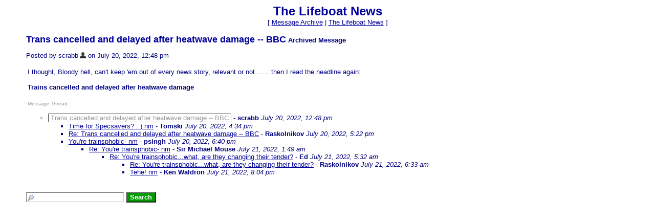

--- FILE ---
content_type: text/html
request_url: https://members5.boardhost.com/xxxxx/msg/archive/1658317735.html
body_size: 5439
content:
<html><head><title>The Lifeboat News: Trans cancelled and delayed after heatwave damage -- BBC</title>
<meta http-equiv="Content-Type" content="text/html; charset=iso-8859-1" />
<script src="https://js.boardhost.com/jquery-1.11.3.min.js"></script><link rel="stylesheet" href="/tooltipster.css" type="text/css" media="all" /><style>.tooltipster-shadow { border-radius: 5px; box-shadow: 0px 0px 14px rgba(0,0,0,0.3); color: #2c2c2c; background: #FFFFFF;} .tooltipster-shadow .tooltipster-content { padding: 0px 0px; }</style><script type="text/javascript" language="javascript" src="https://js.boardhost.com/jquery.tooltipster.min.js"></script>
<script type="text/javascript">function resetsearch() {if (document.getElementById("searchinganimation")) { document.getElementById("searchinganimation").style.display = "none";}}function searchanimate() {if (document.getElementById("searchinganimation")) { document.getElementById("searchinganimation").style.display = "";}}</script>
<script>$(document).ready(function() { $('.tooltip').tooltipster({ contentAsHTML: true, position:'bottom', offsetY:'-3', offsetX: '40', interactive:true, onlyOne:true, hideOnClick:true, trigger:'click', delay:'100', theme: 'tooltipster-shadow' }); });</script>
<link rel="stylesheet" href="/xxxxx/style.css" type="text/css" media="all" /></head>
<body bgcolor="#FFFFFF" text="#000080" link="#000099" vlink="#999999" onunload="resetsearch();" class="nolinks">
<font face="verdana, arial" size="2">
<b><center><font face="verdana, arial" color="000099" size="5">The Lifeboat News</font></b><br>
<font face="verdana, arial" size="2">[ <a href="/xxxxx/archive.cgi">Message Archive</a> | 

<a href="https://members5.boardhost.com/xxxxx/index.html">The Lifeboat News</a> ]</center><p>

</center><p>
<table border=0 width=100%><tr><td><font face="verdana, arial" size="2" color="#000080"><ul><font face="verdana, arial" color="000099" size="4"><b>Trans cancelled and delayed after heatwave damage -- BBC</b></font><font face="verdana, arial" size="2"> <b>Archived Message</b><p>
Posted by scrabb<img src=https://images.boardhost.com/invisible.gif width=3><img src=https://images.boardhost.com/user_silhouette.png border=0 align=absmiddle class="tooltip" style="cursor:pointer;" title="<iframe src='https://members5.boardhost.com/xxxxx/info/user=scrabb' width='330' height='300' border=0 style='border:none;'>"> on July 20, 2022, 12:48 pm<p><table border=0 width="90%"><tr><td><font face="verdana, arial" size="2">

I thought, Bloody hell, can't keep 'em out of every news story, relevant or not ...... then I read the headline again: <br> <br><b>Trains cancelled and delayed after heatwave damage <br></b><i></i>

</tr></td></table><p>
<table border=0><tr><td><font face="verdana, arial" size="2"><a name="view_thread"><font size="-2" color=#999999>Message Thread:</font></a><p>
<ul><li style="color:#999999"><span style="color:#000080"><a name=1658317735></a><span style="display:inline-block; color:#999999; border: 1px inset #999999; border-radius:2px; margin-top:1px; padding-left: 4px; padding-right: 4px;">Trans cancelled and delayed after heatwave damage -- BBC</span> - <b>scrabb</b> <i>July 20, 2022, 12:48 pm</i><ul><li><a href="1658331255.html">Time for Specsavers? : ) nm</a> - <b>Tomski</b> <i>July 20, 2022, 4:34 pm</i><ul></ul><li><a href="1658334174.html">Re: Trans cancelled and delayed after heatwave damage -- BBC</a> - <b>Raskolnikov</b> <i>July 20, 2022, 5:22 pm</i><ul></ul><li><a href="1658338803.html">You're trainsphobic- nm</a> - <b>psingh</b> <i>July 20, 2022, 6:40 pm</i><ul><li><a href="1658364576.html">Re: You're trainsphobic- nm</a> - <b>Sir Michael Mouse</b> <i>July 21, 2022, 1:49 am</i><ul><li><a href="1658377955.html">Re: You're trainsphobic...what, are they changing their tender?</a> - <b>Ed </b> <i>July 21, 2022, 5:32 am</i><ul><li><a href="1658381622.html">Re: You're trainsphobic...what, are they changing their tender?</a> - <b>Raskolnikov</b> <i>July 21, 2022, 6:33 am</i><ul></ul><li><a href="1658430259.html">Tehe! nm</a> - <b>Ken Waldron</b> <i>July 21, 2022, 8:04 pm</i></span></li><ul></ul></ul></ul></ul></ul>
</ul></td></tr></table><br><nobr><a name="search_messages"><form method="post" action="https://members5.boardhost.com/xxxxx/search" onsubmit="searchanimate();" style="margin:0;padding:0;margin-bottom:-5px;"><input type="hidden" name="username" value="xxxxx"><input type="text" name="terms" id="searchterms" size="20" style="padding-left:18px; padding-top: 1px; margin-bottom:2px; margin-left:0px; border: 1px inset #cccccc; background-image:url('https://images.boardhost.com/search.png'); background-repeat:no-repeat;">&nbsp;<input type="submit" value="Search" style="background-color: #009900; color: #FFFFFF; font-weight: bold;"><span id="searchinganimation" style="display:none;"> <font face="verdana, arial" size="2" color="#000080">Searching</font> <img src=https://images.boardhost.com/searching.gif></span> </form></nobr><br></ul>
</td></tr></table>
<script type="text/javascript">var vglnk = { api_url: '//api.viglink.com/api', key: '95548d06b1f9b524a1f5ab6f4eac193f' }; (function(d, t) { var s = d.createElement(t); s.type = 'text/javascript'; s.async = true; s.src = ('https:' == document.location.protocol ? vglnk.api_url : '//cdn.viglink.com/api') + '/vglnk.js'; var r = d.getElementsByTagName(t)[0]; r.parentNode.insertBefore(s, r); }(document, 'script'));</script>
</body></html>
